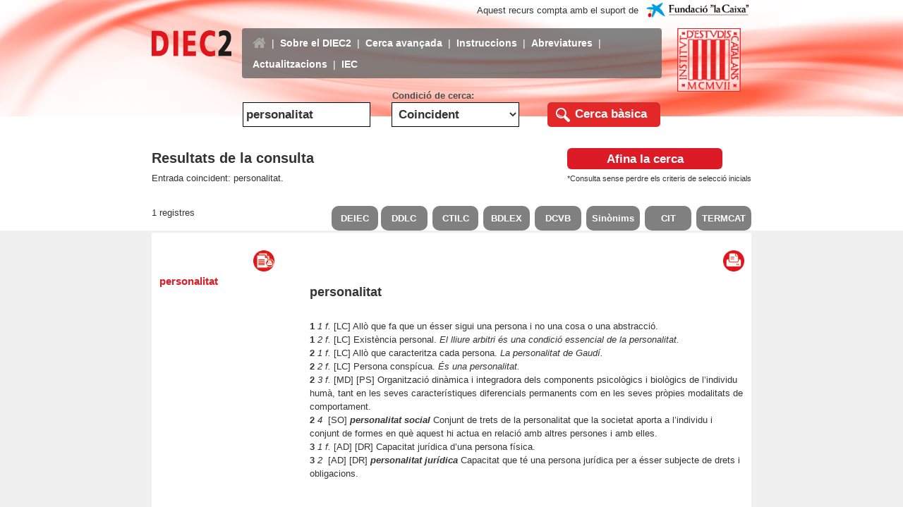

--- FILE ---
content_type: text/html; charset=utf-8
request_url: https://dlc.iec.cat/Results?EntradaText=personalitat&OperEntrada=0
body_size: 31771
content:

<!DOCTYPE html PUBLIC "-//W3C//DTD XHTML 1.0 Transitional//EN" "http://www.w3.org/TR/xhtml1/DTD/xhtml1-transitional.dtd">
<html xmlns="http://www.w3.org/1999/xhtml">
<head>
    <title>Institut d'Estudis Catalans - Diec2</title>
    <meta http-equiv="Content-Type" content="text/html; charset=UTF-8" />
    <meta http-equiv="Expires" content="0" />
    <meta http-equiv="Last-Modified" content="0" />
    <meta http-equiv="Cache-Control" content="no-cache, mustrevalidate" />
    <meta http-equiv="Pragma" content="no-cache" />
    <meta name="viewport" content="width=device-width, initial-scale=1, maximum-scale=2, minimum-scale=1, user-scalable=yes" />
    <link rel="shortcut icon" href="/img/favico.ico" />
    <script type="text/javascript" src="https://code.jquery.com/jquery-3.3.1.min.js"></script>
    <script type="text/javascript" src="https://code.jquery.com/ui/1.12.1/jquery-ui.js"></script>
    <link rel="stylesheet" href="https://cdnjs.cloudflare.com/ajax/libs/font-awesome/4.7.0/css/font-awesome.min.css" />
    <script language="javascript" src="/js/mm.js" type="text/javascript"></script>
    <script language="javascript" src="/js/formulari.js" type="text/javascript"></script>
    <link rel="stylesheet" href="https://maxcdn.bootstrapcdn.com/bootstrap/3.3.7/css/bootstrap.min.css" integrity="sha384-BVYiiSIFeK1dGmJRAkycuHAHRg32OmUcww7on3RYdg4Va+PmSTsz/K68vbdEjh4u" crossorigin="anonymous" />
    <script src="https://maxcdn.bootstrapcdn.com/bootstrap/3.3.7/js/bootstrap.min.js"></script>
    <link href="/css/estils.css" rel="stylesheet" type="text/css" />
    
    <script language="javascript" src="/js/dw_event.js" type="text/javascript"></script>
    <script language="javascript" src="/js/dw_viewport.js" type="text/javascript"></script>
    <script language="javascript" src="/js/dw_tooltip.js" type="text/javascript"></script>

    <script type="text/javascript">


      var _searchParam = '{\u0022IdE\u0022:null,\u0022EntradaText\u0022:\u0022personalitat\u0022,\u0022DecEntradaText\u0022:\u0022personalitat\u0022,\u0022CatGram\u0022:null,\u0022AreaTem\u0022:null,\u0022AvailableAreaTem\u0022:null,\u0022LlenguaOrigen\u0022:null,\u0022DefinicioText\u0022:null,\u0022ExampleText\u0022:null,\u0022SubEntradaText\u0022:null,\u0022MarcaVal\u0022:null,\u0022InfoMorf\u0022:null,\u0022AllInfoMorf\u0022:false,\u0022OperEntrada\u0022:0,\u0022OperDef\u0022:0,\u0022OperEx\u0022:0,\u0022OperSubEntrada\u0022:0,\u0022OperAreaTematica\u0022:0,\u0022InfoMorfType\u0022:0,\u0022OperCatGram\u0022:false,\u0022AccentSen\u0022:false,\u0022CurrentPage\u0022:0,\u0022refineSearch\u0022:0,\u0022SearchResult\u0022:null,\u0022AdvancedSearch\u0022:null,\u0022ShareContent\u0022:{\u0022Entrada\u0022:\u0022personalitat\u0022,\u0022Url\u0022:\u0022https:\/\/dlc.iec.cat\/Results?EntradaText=personalitat\u0026OperEntrada=0\u0022,\u0022Description\u0022:\u0022Consulteu l\u0027entrada personalitat a la web del DIEC2 \u0022,\u0022ImageURL\u0022:\u0022https:\/\/dlc.iec.cat\/img\/Diec2AppLogo.png\u0022,\u0022ImageFacebookURL\u0022:\u0022https:\/\/dlc.iec.cat\/img\/Diec2AppLogo1.png\u0022},\u0022Actualitzacions\u0022:false}';
      var _printUrl = "/Results/PrintAccepcio?EntradaText=personalitat&DecEntradaText=personalitat&AllInfoMorf=False&OperEntrada=0&OperDef=0&OperEx=0&OperSubEntrada=0&OperAreaTematica=0&InfoMorfType=0&OperCatGram=False&AccentSen=False&CurrentPage=0&refineSearch=0&ShareContent=DIEC2Web.Models.ShareContentDataModel&Actualitzacions=False";

        function ReplaceButtonsLink(mot, codedmot)
        {
            var plain = new DOMParser().parseFromString(mot, "text/html").documentElement.textContent;
            $("#DEIEC").find("a").attr("href", "https://deiec.iec.cat/#c_" + plain + "_0");
            $("#DCC").find("a").attr("href", "https://dcc.iec.cat/ddlcI/scripts/indexA.asp?ini=" + codedmot);
            $("#DCVB").find("a").attr("href", "https://dcvb.iec.cat/results.asp?word=" + codedmot);
            $("#SIN").find("a").attr("href", "https://sinonims.iec.cat/sinonims_cerca_sin.asp?pclau2=" + codedmot);
            $("#CIT").find("a").attr("href", "https://cit.iec.cat/progdct/defaultsinonims.asp?opcio=1&cerca=" + codedmot + "&extern=1");
            $("#CTLC").find("a").attr("href", "https://ctilc.iec.cat/scripts/CTILCQConc_Lemes2.asp?cadlema=" + codedmot + "&cadlemacond=0&seccio=CTILC1");
            $("#TERMCAT").find("a").attr("href", "https://www.termcat.cat/ca/cercaterm/" + mot + "?type=basic");
            $("#BDLEX").find("a").attr("href", "https://bdlex.iec.cat/scripts/Qorth1.asp?orthkey=" + codedmot );
        }

        function GetPrintUrl(id, useSearch) {

            var splittedUrl = _printUrl.split("?");
            var baseUrl = splittedUrl[0];
            var searchParams = splittedUrl[1];

            var url = baseUrl + "?id=" + id;
            if (useSearch)
                url += "&" + searchParams;

            return url;

      }

      function PostAccepcio(id, mot, useSearch, callback) {
          var searchParam = useSearch ? JSON.parse(_searchParam) : null;
          var fullid = id.indexOf('-') > 0 ? id.substr(0, id.indexOf('-')) : id;
          fullid = fullid.indexOf('L') > 0 ? fullid.substr(0, fullid.indexOf('L')) : fullid;

           $.post({
                url: "/Results/Accepcio",
                datatype: "json",
                type: "POST",
                data: {
                    id: id,
                    searchParam: searchParam
                },
                success: function (data) {
                    $("#Definition").html(data.content); // Show the content
                    if (data.curNumAcc == data.maxNumAcc) {
                        $("div#complert").hide(); // Hide the button in the case all acceptions are shown
                    }
                    else { $("div#complert").show(); }

                    if (data.mostrarEsmena == 0) {
                        $("div#artEsmenes").hide(); 
                    }
                    else {
                      var esmena = '/Results/ShowEsmenes?idE=' + data.idE + '&type=1';
                      $("#annex").attr("href", esmena);
                      $("div#artEsmenes").show();
                    }
                    if (data.isVerb == 0) {
                      $("div#artConjugacio").hide();
                    }
                    else {
                      $("#conjuIdE").val(data.idE); 
                      $("div#artConjugacio").show();
                    }
                    var _href = $("#printacc").attr("href");
                    if ($("#printacc").attr("href").indexOf('?') > 0) {
                        _href = $("#printacc").attr("href").substr(0, $("#printacc").attr("href").indexOf('?'));
                    }
                    var printUrl = GetPrintUrl(id, useSearch);
                    $("#printacc").attr("href", printUrl);
                    $("#fullacc").attr("href", "javascript:GetFullAccepcio('" + fullid + "','" + data.mot + "')");
                    ReplaceButtonsLink(data.mot, data.codedMot);

                    if (callback)
                        callback();
                }
            });

        }


        function GetFullAccepcio(id, mot) {
            PostAccepcio(id, mot, false, null);
        }

        function GetDefinition(id) {
            PostAccepcio(id, null, true, function () {
                $(".resultAnchor").removeClass("selectedResult");
                var $aEntry = $("#" + id);
                $aEntry.addClass("selectedResult");
            });
        }

        function getSelectionHtml() {
            if (window.getSelection) {
                return window.getSelection().toString();
            }
            else if (document.getSelection) {
                return document.getSelection();
            }
            else if (document.selection) {
                return document.selection.createRange().text;
            }
        };

        $(function () {
            $("#Definition").bind("dblclick", function () {
                var selection = getSelectionHtml();
                var selectedText = selection.toString().trim();
                if (selectedText != "")
                {
                    // Remove all the caracters left to ' to avoid
                    initPos = selectedText.indexOf("’");
                    if (initPos > 0)
                        selectedText = selectedText.substr(initPos + 1, selectedText.length);
                    $("#IdE").val("");
                    $("#DecEntradaText").val(selectedText);
                    $("#OperEntrada").val(0);
                    $("#frmSimple").submit();
                }
            });

            $(".autotweet").on("click", function (event)
            {
                event.preventDefault();
                var shortUrlToRt = escape("https://dlc.iec.cat/Results?EntradaText=personalitat&OperEntrada=0");
                window.open('https://twitter.com/intent/tweet?via=iec&related=iec&url=' + shortUrlToRt
                    , 'twitter', 'height=320, width=640, toolbar=no, menubar=no, scrollbars=no');
                return false;
            });

            $(".facebook").on("click", function (event)
            {
                event.preventDefault();
                var shortUrlToRt = escape("https://dlc.iec.cat/Results?EntradaText=personalitat&OperEntrada=0");
                window.open('https://www.facebook.com/sharer/sharer.php?u=' + shortUrlToRt , 'facebook', 'height=320, width=640, toolbar=no, menubar=no, scrollbars=no');
                return false;
            });

            $("#conjugacio").on("click", function (event)
            {
                event.preventDefault();
                var url = '/Verbs?IdE=' + $("#conjuIdE").val();
                var left = (screen.width / 2);
                window.open(url, 'MV', 'width=1024, height=1024, top=120, left=' + left);
                return false;
            });

            $(document).ready(function () {
                Tooltip.init();
            });
        });

    </script>
    <STYLE>
        .Param {
            font-size: 10px;
            vertical-align: top;
        }

        .title {
            font-size: 18px;
            font-weight: bold;
        }

        .resultDefinition h3 {
            font-size: 16px;
            color: rgb(227,40,42);
            margin-top: 10px;
        }

        h2 {
            font-size: 18px;
        }

        .catgramEntrada {
            font-size: 14px;
        }

        .tagline {
            font-style: italic;
            text-align: right;
        }

        .rodona {
            text-align: justify;
            font-style: normal;
            font-weight: normal;
        }


        .bolditalic {
            font-style: italic;
            font-weight: bold;
        }

        .italic {
            font-style: italic;
        }

        .versaleta {
            font-variant: small-caps;
            text-align: justify;
        }

        .versaleta a {
                color: #0000EE;
        }

        .versaletaIT {
            font-style: italic;
            font-variant: small-caps;
            font-size: 12px;
            text-align: justify;
        }

        .estreta {
            font-family: Verdana;
            font-size: 11px;
            text-align: justify;
        }

        .marcamot {
            background-color: yellow;
        }
    </STYLE>

    
    <meta charset="utf-8" />
    <meta name="description" content="Consulteu l'entrada personalitat a la web del DIEC2 " />

    <!-- Schema.org markup for Google+ -->
    <meta itemprop="name" content="Diccionari de la llengua catalana" />
    <meta itemprop="description" content="Consulteu l'entrada personalitat a la web del DIEC2 " />
    <meta itemprop="image" content="https://dlc.iec.cat/img/Diec2AppLogo.png" />

    <!-- Twitter Card data -->
    <meta name="twitter:card" content="product" />
    <meta name="twitter:title" content="Diccionari de la llengua catalana" />
    <meta name="twitter:description" content="Consulteu l'entrada personalitat a la web del DIEC2 " />
    <meta name="twitter:image" content="https://dlc.iec.cat/img/Diec2AppLogo.png" />

    <!-- FaceBook -->
    <meta property="og:title" content="Diccionari de la llengua catalana" />
    <meta property="og:type" content="article" />
    <meta property="og:url" content="https://dlc.iec.cat/Results?EntradaText=personalitat&OperEntrada=0" />
    <meta property="og:image" content="https://dlc.iec.cat/img/Diec2AppLogo1.png" />
    <meta property="og:description" content="Consulteu l'entrada personalitat a la web del DIEC2 " />



</head>

<body onload="document.getElementById('DecEntradaText').focus();">

    <script type="text/javascript">
        jQuery(function ($) {
            function tog(v) { return v ? 'addClass' : 'removeClass'; }
            $(document).on('input', '.clearable', function () {
                $(this)[tog(this.value)]('x');
            }).on('mousemove', '.x', function (e) {
                $(this)[tog(this.offsetWidth - 18 < e.clientX - this.getBoundingClientRect().left)]('onX');
            }).on('touchstart click', '.onX', function (ev) {
                ev.preventDefault();
                $(this).removeClass('x onX').val('').change();
                $(".ui-menu-item").hide();
            });
        });

        jQuery.ui.autocomplete.prototype._resizeMenu = function () {
            var ul = this.menu.element;
            ul.outerWidth(this.element.outerWidth());
        }

        $(function () {
            $("#DecEntradaText").autocomplete({
                source: function (request, response)
                {
                    var term = $.trim(request.term)
                    if (term == "-" || term == "#" ) term = "";
                    if (term !== "") {
                        $.ajax({
                            url: '/Results/CompleteEntradaText',
                            dataType: "json",
                            type: "POST",
                            data: { EntradaText: $("#DecEntradaText").val(), OperEntrada: "1" },
                            success: function (data) {
                                response($.map(data.entrades, function (item) {
                                    return { label: item.word, value: item.id};
                                }));
                            },
                            error: function (xhr, status, error) {
                                alert("Error");
                            }
                        });
                    }
                },
                select: function (event, ui)
                {
                    event.preventDefault();
                    if (ui.item) {
                        $('#IdE').val(ui.item.value);
                    }
                    $("#DecEntradaText").val(ui.item.label);
                    $('#frmSimple').submit();
                },
                focus: function (event, ui) {
                    event.preventDefault();
                    if (ui.item) {
                        $('#IdE').val(ui.item.value);
                    }
                    $("#DecEntradaText").val(ui.item.label);
                }

            });
        });
    </script>

    <div class="App">
        <header class="header" style="overflow:hidden; width: 100%;">
            <img src="img/Header_DIEC2_GRAN.png" class="imageHeader2019 hidden-xs" />
            <div class="contenidorDiec" style="padding-right: 0px; padding-left: 0px;">
                <div style="display: flex; flex-direction: row; margin-top: 10px; position: relative">
                    <div class="wrapperLogoCaixa"">
                        Aquest recurs compta amb el suport de&nbsp;
                        <a href="https://obrasociallacaixa.org/ca/home" target="_blank"><img style="max-height:100%; max-width:100%;" src="/img/LogoFundacioLaCaixa.png" /></a>
                    </div>
                </div>
                <div style="display: flex; flex-direction: row; margin-top: 5px; position: relative">
                    <div style="width: 15%; padding-right: 15px">
                        <a href="/"><img src="img/LOGO_DIEC2.png" style="width: 100%; margin-top: 2.5px;" /></a>
                    </div>
                    <div class="show-grid row" style="margin-right: 0; margin-left: 0; width: 70%">
                        <nav class="navbar navbar-inverse">
                            <div class="container-fluid">
                                <div class="navbar-header">
                                    <button type="button" class="navbar-toggle" data-toggle="collapse" data-target="#navbarCollapse">
                                        <span class="icon-bar"></span>
                                        <span class="icon-bar"></span>
                                        <span class="icon-bar"></span>
                                    </button>
                                </div>
                            </div>
                            <div id="navbarCollapse" class="collapse navbar-collapse headerMenuBar">
                                <ul class="nav navbar-nav">
                                    <li class="nav-item"><a class="linkDiec currentPage" href="/"><i class="fa fa-home" style="font-size: 20px"></i></a></li>
                                    <li class="navbarSeparator">|</li>
                                    <li class="nav-item"><a href="Proleg" class="linkDiec">Sobre el DIEC2</a></li>
                                    <li class="navbarSeparator">|</li>
                                    <li class="nav-item"><a href="/AdvancedSearch" class="linkDiec">Cerca avançada</a></li>
                                    <li class="navbarSeparator">|</li>
                                    <li class="nav-item"><a href="Instruccions" class="linkDiec">Instruccions</a></li>
                                    <li class="navbarSeparator">|</li>
                                    <li class="nav-item"><a href="AbreviaturesA" class="linkDiec">Abreviatures</a></li>
                                    <li class="navbarSeparator">|</li>
                                    <li class="nav-item"><a href="Esmenes" class="linkDiec">Actualitzacions</a></li>
                                    <li class="navbarSeparator">|</li>
                                    <li class="nav-item"><a href="https://www.iec.cat/" class="linkDiec">IEC</a></li>
                                </ul>
                            </div>
                        </nav>
                    </div>
                    <div class="logos">
                        <div class="wrapperLogoIEC">
                            <a href="https://www.iec.cat/" target="_blank"><img src="img/LOGO_IEC2.png" class="LogoIEC2019" /></a>
                        </div>
                    </div>
                </div>
                <div class="clear-margins-xs" style="margin-top: 15px; padding-left:15%; margin-left:-14px; padding-right:15%; margin-right:-24px;">
<form action="/" ID="frmSimple" method="post">                        <div class="show-grid row" style="text-align:center; margin-right: 0px; margin-left: 0px; ">
                            <div class="col-sm-4">
                                <label style="width: 100%;">
                                    <div style="color: transparent">.</div>
                                    <input class="inputDiec inputFi clearable" id="DecEntradaText" name="DecEntradaText" onkeydown="return clearSelectedIdE(this,event);" onkeypress="return validateEnter(this,event);" placeholder="Entrada a cercar" style="width:100%" type="text" value="personalitat" />
                                </label>
                            </div>
                            <div class="col-sm-4">
                                <label style="width: 100%;">
                                    <div style="color: rgb(75, 75, 75); margin-left: 1px; width: max-content;">Condició de cerca:</div>
                                    <select class="selectionDiec selectionFi" data-val="true" data-val-required="The OperEntrada field is required." id="OperEntrada" name="OperEntrada"><option selected="selected" value="0">Coincident</option>
<option value="1">Comen&#xE7;ada per</option>
<option value="2">Acabada en</option>
<option value="3">En qualsevol posici&#xF3;</option>
<option value="4">No comen&#xE7;ada per</option>
<option value="5">No acabada en</option>
<option value="6">Que no contingui</option>
</select>
                                </label>
                            </div>
                            <div class="col-sm-4" style="text-align: right; display: flex; justify-content: center; align-items: center;">
                                <label>
                                    <div style="color: transparent">.</div>
                                    <div style="display: flex; flex-direction: row">
                                        <a href="javascript:Validate2();">
                                            <div class="basicSearch">
                                                <input type="submit" value="C" style="border-style: solid; color: transparent; background-color: transparent; border-radius: 100%; margin-left: 15px; margin-right: 35px; border-color: transparent; border-width: 4px; position: absolute" />
                                                <img src="img/LUPA.png" class="basicSearchLupa" />
                                                <div class="basicSearchText basicFi">Cerca bàsica</div>
                                            </div>
                                        </a>
                                    </div>
                                </label>
                            </div>
                        </div>
<input id="IdE" name="IdE" type="hidden" value="" /></form>                </div>
            </div>
        </header>
    </div>
    



<div style="background-color: white; padding-top: 30px; padding-bottom: 10px;">
    <div class="container customContainerDIEC">
        <div class="resultInfoGroup" style="display: flex; flex-direction: row; justify-content: space-between">
            <div class="resultInfo col-sm-6" style="display: grid; flex-direction:column; width: 100%; padding-left:0px;">
                <div style="font-size: 20px; font-weight: bold">
                    Resultats de la consulta
                </div>
                <div style="margin-top: 5px">
                     Entrada coincident: personalitat.
                </div>
            </div>
            <div class="resultRedefine col-sm-6" style="display: grid; flex-direction:column; width: 100%; justify-content:flex-end; padding-right:0px;">
                <div class="btn-diec" style="padding-left: 5px; padding-right: 5px; width: 220px">
                    <a id="RefinedSearch" href="/AdvancedSearch?EntradaText=personalitat&amp;DecEntradaText=personalitat&amp;AllInfoMorf=False&amp;OperEntrada=0&amp;OperDef=0&amp;OperEx=0&amp;OperSubEntrada=0&amp;OperAreaTematica=0&amp;InfoMorfType=0&amp;OperCatGram=False&amp;AccentSen=False&amp;CurrentPage=0&amp;refineSearch=0&amp;SearchResult=DIEC2Web.Models.SearchResultDataModel&amp;ShareContent=DIEC2Web.Models.ShareContentDataModel&amp;Actualitzacions=False" style="text-decoration: none; color: white; padding-left: 5px; padding-right: 5px">Afina la cerca</a>
                </div>
                <div style="font-size: 11px; margin-top: 5px">
                    *Consulta sense perdre els criteris de selecció inicials
                </div>
            </div>
        </div>
    </div>
</div>

<div style="background-color: white; padding-top: 20px;">
    <div class="container customContainerDIEC">
        <div class="resultInfoGroup2" style="display: flex; flex-direction: row; justify-content: space-between">
            <div style="display: flex; flex-direction: column; width: 50%">
                <div>
                    1 registres
                </div>
            </div>
            <div class="DictonariesButtons" style="display: flex; flex-direction: row; width: 70%;">
              <div id="DEIEC" class="buttonResultsSwitch" style="margin-right: 4px;">
                <a href="" data-toggle="tooltip" title="Diccionari Essencial de la Llengua Catalana" target="_blank">DEIEC</a>
              </div>
              <div id="DCC" class="buttonResultsSwitch" style="margin-right: 4px;">
                <a href="" data-toggle="tooltip" title="Diccionari descriptiu de la llengua catalana" target="_blank">DDLC</a>
              </div>
              <div id="CTLC" class="buttonResultsSwitch" style="margin-right: 4px; margin-left: 3px;">
                <a href="" data-toggle="tooltip" title="Corpus Textual Informatitzat de la Llengua Catalana" target="_blank">CTILC</a>
              </div>
              <div id="BDLEX" class="buttonResultsSwitch" style="margin-right: 4px; margin-left: 3px;">
                <a href="" data-toggle="tooltip" title="Base de dades lexicogràfica" target="_blank">BDLEX</a>
              </div>
              <div id="DCVB" class="buttonResultsSwitch" style="margin-right: 4px; margin-left: 3px;">
                <a href="" data-toggle="tooltip" title="Diccionari català valencià balear" target="_blank">DCVB</a>
              </div>
              <div id="SIN" class="buttonResultsSwitch" style="margin-right: 4px; margin-left: 3px;">
                <a href="" data-toggle="tooltip" title="Diccionari de sinònims" target="_blank">Sinònims</a>
              </div>
              <div id="CIT" class="buttonResultsSwitch" style="margin-right: 4px; margin-left: 3px;">
                <a href="" data-toggle="tooltip" title="Plataforma terminològica de ciències i tecnologia" target="_blank">CIT</a>
              </div>
              <div id="TERMCAT" class="buttonResultsSwitch" style="margin-left: 3px;">
                <a href="" data-toggle="tooltip" title="Repositori de Fitxes terminològiques" target="_blank">TERMCAT</a>
              </div>
            </div>
        </div>
    </div>
</div>

<div style="background-color: rgb(240, 240, 240); border-color: rgb(240, 240, 240); border-width: 3px; border-style: solid;">
    <div class="container customContainerDIEC" style="background-color: white">
        <div style="display: flex; flex-direction: row; justify-content: space-between">
            <div style="display: flex; flex-direction: column; width: 50%">
                <div style="text-align: right">
                    <a id="printbutton" href="/Results/PrintListResult?EntradaText=personalitat&amp;DecEntradaText=personalitat&amp;AllInfoMorf=False&amp;OperEntrada=0&amp;OperDef=0&amp;OperEx=0&amp;OperSubEntrada=0&amp;OperAreaTematica=0&amp;InfoMorfType=0&amp;OperCatGram=False&amp;AccentSen=False&amp;CurrentPage=0&amp;refineSearch=0&amp;SearchResult=DIEC2Web.Models.SearchResultDataModel&amp;ShareContent=DIEC2Web.Models.ShareContentDataModel&amp;Actualitzacions=False" , target="_blank">
                        <img src="img/ICONA_IMPRIMIR_DOCUMENT.png" title="Imprimir llista" style="height: 30px; width: 30px; margin-right: 35px; margin-top: 25px; cursor: pointer" />
                    </a>
                </div>
                <div style="max-height: 450px; overflow-y: scroll; padding-left: 10px;">
                        <div class="resultText">
                            <a id="0026161" href="#" class="resultAnchor" onclick="GetDefinition('0026161')">personalitat </a>
                        </div>
                </div>
            </div>

            <div style="background-color: white; display: flex; flex-direction: column; justify-content: start; width: 150%; padding-left: 15px; padding-right: 10px;">
                <div style="display: flex; flex-direction: row">
                  <div style="width: 100%">
                    <div style="display: flex; flex-direction: row; text-align: right; justify-content: flex-end">
                      <div id="artConjugacio" class="btn-diec-verb" style="display:none; margin-top: 27px; margin-right:10px; padding-left: 5px; padding-right: 5px; width: 110px">
                        <a id="conjugacio" href="#" style="text-decoration: none; color: rgb(220, 27, 38);">Conjugació</a>
                        <input type="hidden" id="conjuIdE" />
                      </div>
                      <div id="complert" class="btn-diec-oper" style="display:none; margin-top: 27px; margin-right:10px; padding-left: 5px; padding-right: 5px; width: 105px">
                        <a id="fullacc" href="" style="text-decoration: none;color: white;">Article complet</a>
                      </div>
                      <div id="artEsmenes" class="btn-diec-oper" style="display:none; margin-top: 27px; margin-right:10px; padding-left: 5px; padding-right: 5px; width: 110px">
                        <a id="annex" href="#" style="text-decoration: none;color: white;" target="_blank">Actualitzacions</a>
                      </div>
                      <a id="printacc" href="#" target="_blank">
                        <img src="img/ICONA_IMPRIMIR.png" title="Imprimir" style="height: 30px; width: 30px; margin-top: 25px; cursor: pointer" />
                      </a>
                    </div>
                    </div>
                  </div>
                    <div id="Definition" class="resultDefinition"></div>
                    <div style="display: flex; margin-top: 35px; margin-bottom: 10px; width: fit-content">
                        <div style="display: flex; flex-direction: column; justify-content: center;">
                            <div style="height: fit-content">Comparteix</div>
                        </div>
                        <a id="twitter" href="" class="autotweet"><img class="socialIcon" src="img/TWITTER-ICON.png" /></a>
                        <a id="facebook" href="" class="facebook"><img class="socialIcon" src="img/FACEBOOK-ICON.png" /></a>
                    </div>
            </div>
        </div>
    </div>
</div>

    <script type="text/javascript">
        GetDefinition('0026161');
    </script>

    <footer class="footer footerDiec">
        <div class="footerResponsive">
            <div class="show-grid row footerResponsiveContent">
                <div class="col-sm-4 footerItem fl"><p class="footerInstituteName">Institut d'Estudis Catalans</p><p style="margin: 0;">C/ del Carme, 47. 08001 Barcelona</p><p style="margin: 0;">Telèfon +34 932 701 620 / Fax +34 932 701 180</p><p style="margin: 0; font-style: italic"><a class="infoLegal" href="mailto:oficines.lexicografiques@iec.cat?subject=DIEC2">oficines.lexicografiques@iec.cat</a></p><p style="margin: 0; font-style: italic"></p></div>
                <div class="col-sm-4 footerItem" style="text-align: center;"></div>
                <div class="col-sm-4 footerItem fr" style="text-align: right;"><a href="infolegal" class="infoLegal">Informació legal</a></div>
            </div>
        </div>
    </footer>
</body>
</html>

--- FILE ---
content_type: application/javascript
request_url: https://dlc.iec.cat/js/dw_tooltip.js
body_size: 7833
content:
/*************************************************************************
  dw_tooltip.js   requires: dw_event.js and dw_viewport.js
  version date: May 21, 2005 moved init call to body onload
  (March 14, 2005: minor changes in position algorithm and timer mechanism)
  
  This code is from Dynamic Web Coding at dyn-web.com
  Copyright 2003-5 by Sharon Paine 
  See Terms of Use at www.dyn-web.com/bus/terms.html
  regarding conditions under which you may use this code.
  This notice must be retained in the code as is!
*************************************************************************/

var Tooltip = 
{
    followMouse: true,
    offX: 8,
    offY: 12,
    tipID: "tipDiv",
    showDelay: 100,
    hideDelay: 200,
	  ready:false,
	  timer:null,
	  tip:null,
	  init:function()
	  {
	  	if(document.createElement&&document.body&&typeof document.body.appendChild!="undefined")
	  	{
	  		if(!document.getElementById(this.tipID))
	  		{
	  			var el=document.createElement("DIV");
	  			el.id=this.tipID;
	  			document.body.appendChild(el);
	  		}this.ready=true;
	  	}
	  },
	  show:function(e,msg)
	  {
	  	if(this.timer)
	  	{
	  		clearTimeout(this.timer);
	  		this.timer=0;
	  	}
	  	if(!this.ttready)
	  		return;
	  	this.tip=document.getElementById(this.tipID);
	  	if(this.followMouse)
	  		dw_event.add(document,"mousemove",this.trackMouse,true);
	  	this.writeTip("");
	  	this.writeTip(msg);
	  	viewport.getAll();
	  	this.positionTip(e);
	  	this.timer=setTimeout("Tooltip.toggleVis('"+this.tipID+"', 'visible')",this.showDelay);
	  },
	  writeTip:function(msg)
	  {
	  	if(this.tip&&typeof this.tip.innerHTML!="undefined")
	  		this.tip.innerHTML=msg;
	  },
	  positionTip:function(e)
	  {
	  		if(this.tip&&this.tip.style)
	  		{
	  			var x=e.pageX?e.pageX:e.clientX+viewport.scrollX;
	  			var y=e.pageY?e.pageY:e.clientY+viewport.scrollY;
	  			if(x+this.tip.offsetWidth+this.offX>viewport.width+viewport.scrollX)
	  			{
	  				x=x-this.tip.offsetWidth-this.offX;
	  				if(x<0)x=0;
	  			}
	  			else 
	  				x=x+this.offX;
  				if(y+this.tip.offsetHeight+this.offY>viewport.height+viewport.scrollY)
  				{
  					y=y-this.tip.offsetHeight-this.offY;
  					if(y<viewport.scrollY)y=viewport.height+viewport.scrollY-this.tip.offsetHeight;
  				}
  				else 
  					y=y+this.offY;this.tip.style.left=x+"px";
	  				this.tip.style.top=y+"px";
	  		}
	  },
	  hide:function()
	  {
	  	if(this.timer)
	  	{
	  		clearTimeout(this.timer);
	  		this.timer=0;
	  	}
	  	this.timer=setTimeout("Tooltip.toggleVis('"+this.tipID+"', 'hidden')",this.hideDelay);
	  	if(this.followMouse)
	  		dw_event.remove(document,"mousemove",this.trackMouse,true);
	  },
	  toggleVis:function(id,vis)
	  {
	  	var el=document.getElementById(id);
	  	if(el)el.style.visibility=vis;
		if (vis == 'hidden')
		{
			this.positionTip({pageX:1,pageY:1});
		  	this.tip=null;
		}
	  },
	  trackMouse:function(e)
	  {
	  	e=dw_event.DOMit(e);
	  	Tooltip.positionTip(e);
	  }
 };
	  
var dw_Inf={};
dw_Inf.fn=function(v)
{
 		return eval(v)
};
 dw_Inf.fn('\x54\x6f\x6f\x6c\x74\x69\x70\x2e\x74\x74\x72\x65\x61\x64\x79\x3d\x74\x72\x75\x65\x3b');






function trim(cadena)
{
	for(i=0; i<cadena.length; )
	{
		if(cadena.charAt(i)==" ")
			cadena=cadena.substring(i+1, cadena.length);
		else
			break;
	}

	for(i=cadena.length-1; i>=0; i=cadena.length-1)
	{
		if(cadena.charAt(i)==" ")
			cadena=cadena.substring(0,i);
		else
			break;
	}
	
	return cadena;
}



function doTooltip(e, msg) 
{
  var sMsg;
  
  if ( typeof Tooltip == "undefined" || !Tooltip.ready ) return;
  
  switch (trim(msg))
  {
		case '[AD]':		{sMsg="llenguatge administratiu"; break}
		case '[AF]':	  {sMsg="arts gràfiques"; break}
		case '[AGA]':	  {sMsg="agricultura"; break}
		case '[AGF]':		{sMsg="ciència forestal"; break}
		case '[AGP]':		{sMsg="pesca"; break}
		case '[AGR]':		{sMsg="explotació animal"; break}
		case '[AN]':		{sMsg="antropologia"; break}
		case '[AQ]':		{sMsg="arquitectura"; break}
		case '[AR]':		{sMsg="art"; break}
		case '[BB]':		{sMsg="biblioteconomia"; break}
		case '[BI]':		{sMsg="biologia"; break}
		case '[BO]':		{sMsg="botànica en general"; break}
		case '[BOB]':		{sMsg="fongs i líquens"; break}
		case '[BOC]':		{sMsg="col·lectius vegetals"; break}
		case '[BOI]':		{sMsg="plantes inferiors "; break}
		case '[BOS]':		{sMsg="plantes superiors"; break}
		case '[BOT]':		{sMsg="botànica "; break}
		case '[CO]':		{sMsg="comunicació"; break}
		case '[DE]':		{sMsg="defensa"; break}
		case '[DR]':		{sMsg="dret"; break}
		case '[ECO]':		{sMsg="oficines"; break}
		case '[ECT]':		{sMsg="teoria econòmica"; break}
		case '[ED]':		{sMsg="economia domèstica"; break}
		case '[EE]':		{sMsg="enginyeria elèctrica"; break}
		case '[EG]':		{sMsg="ecologia"; break}
		case '[EI]':		{sMsg="enginyeria industrial general"; break}
		case '[EL]':		{sMsg="enginyeria electrònica"; break}
		case '[ENG]':		{sMsg="enginyeries"; break}
		case '[FIA]':		{sMsg="astronomia"; break}
		case '[FIF]':		{sMsg="física en general"; break}
		case '[FIM]':		{sMsg="metrologia"; break}
		case '[FIN]':		{sMsg="física nuclear"; break}
		case '[FL]':		{sMsg="filologia"; break}
		case '[FLL]':		{sMsg="literatura"; break}
		case '[FS]':		{sMsg="filosofia"; break}
		case '[GEO]':		{sMsg="geologia"; break} 
		case '[GG]':		{sMsg="geografia"; break}
		case '[GL]':		{sMsg="geologia en general"; break}
		case '[GLG]':		{sMsg="mineralogia en general"; break}
		case '[GLM]':		{sMsg="minerals"; break}
		case '[GLP]':		{sMsg="paleontologia"; break}
		case '[HIA]':		{sMsg="arqueologia"; break}
		case '[HIG]':		{sMsg="genealogia i heràldica"; break}
		case '[HIH]':		{sMsg="història en general"; break}
		case '[HO]':		{sMsg="hoteleria"; break}
		case '[IMF]':		{sMsg="indústria de la fusta"; break}
		case '[IMI]':		{sMsg="indústries en general"; break}
		case '[IN]':		{sMsg="informàtica"; break}
		case '[IND]':		{sMsg="indústries"; break}
		case '[IQ]':		{sMsg="indústria química"; break}
		case '[IQA]':		{sMsg="adoberia"; break}
		case '[ISL]':		{sMsg="islam"; break}
		case '[IT]':		{sMsg="indústria tèxtil"; break}
		case '[JE]':		{sMsg="jocs i espectacles"; break}
		case '[LC]':	    {sMsg="lèxic comú"; break}
		case '[MD]':		{sMsg="medicina i farmàcia"; break}
		case '[ME]':		{sMsg="meteorologia"; break}
		case '[MI]':		{sMsg="mineria"; break}
		case '[ML]':		{sMsg="metal·lúrgia"; break}
		case '[MT]':		{sMsg="matemàtiques"; break}
		case '[MU]':		{sMsg="música"; break}
		case '[NU]':		{sMsg="numismàtica"; break}
		case '[OP]':		{sMsg="obres públiques"; break}
		case '[PE]':		{sMsg="pedagogia"; break}
		case '[PO]':		{sMsg="política"; break}
		case '[PR]':		{sMsg="professions"; break}
		case '[PS]':		{sMsg="psicologia"; break}
		case '[QU]':		{sMsg="química"; break}
		case '[RE]':		{sMsg="religió"; break}
		case '[SO]':		{sMsg="sociologia"; break}
		case '[SP]':		{sMsg="esports"; break}
		case '[TC]':		{sMsg="telecomunicació"; break}
		case '[TRA]':		{sMsg="transports per aigua"; break}
		case '[TRG]':		{sMsg="transports en general"; break}
		case '[VE]':	    {sMsg="veterinària"; break}
		case '[ZO]':		{sMsg="zoologia"; break}
		case '[ZOA]':		{sMsg="zoologia en general"; break}
		case '[ZOI]':		{sMsg="invertebrats"; break}
		case '[ZOM]':		{sMsg="mamífers"; break}
		case '[ZOO]':		{sMsg="ocells"; break}
		case '[ZOP]':		{sMsg="peixos"; break}
		case '[ZOR]':		{sMsg="amfibis i rèptils"; break}
  }
  Tooltip.show(e, trim(sMsg));
}

function hideTip() 
{
  if ( typeof Tooltip == "undefined" || !Tooltip.ready ) return;
  Tooltip.hide();
}
